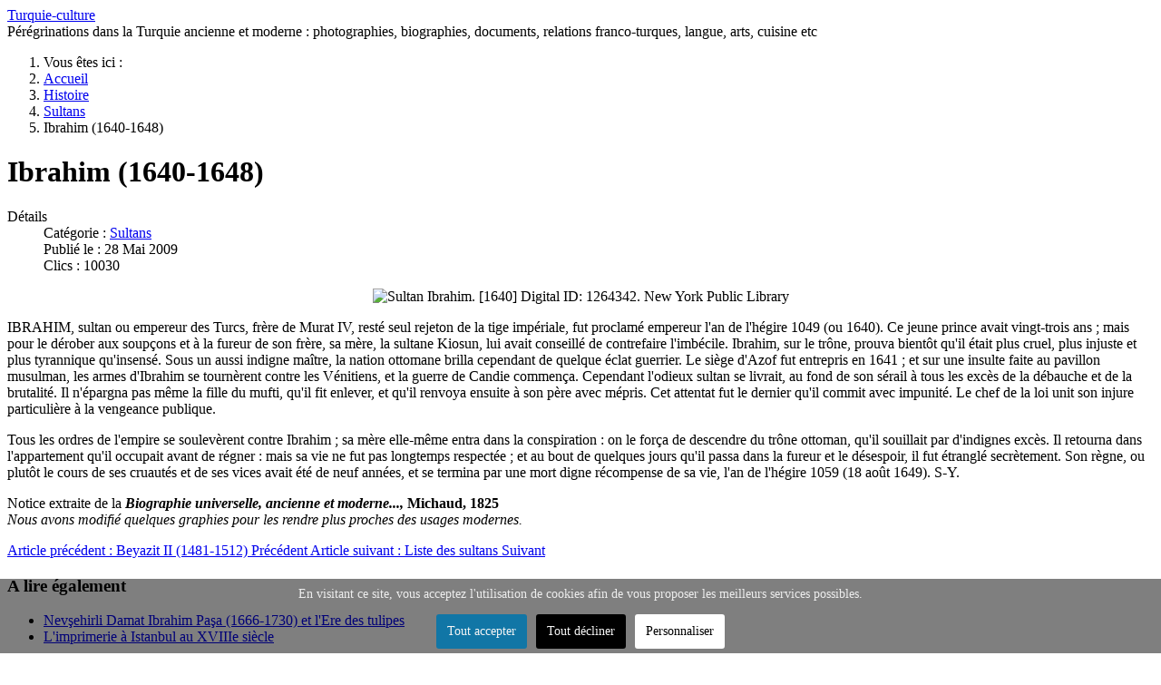

--- FILE ---
content_type: text/html; charset=utf-8
request_url: https://turquie-culture.fr/pages/histoire/sultans-ottomans/ibrahim-1640-1648.html?rCH=2
body_size: 7488
content:
<!DOCTYPE html>
<html lang="fr-fr" dir="ltr">

<head>
    <meta charset="utf-8">
	<meta name="viewport" content="width=device-width, initial-scale=1">
	<meta name="robots" content="max-snippet:-1, max-image-preview:large, max-video-preview:-1">
	<meta name="description" content="Ibrahim (1640-1648)">
	<meta name="generator" content="Joomla! - Open Source Content Management">
	<title>Ibrahim (1640-1648) - turquie-culture</title>
	<link href="https://www.turquie-culture.fr/pages/histoire/sultans-ottomans/ibrahim-1640-1648.html?rCH=2" rel="canonical">
	<link href="/pages/media/system/images/joomla-favicon.svg" rel="icon" type="image/svg+xml">
	<link href="/pages/media/system/images/favicon.ico" rel="alternate icon" type="image/vnd.microsoft.icon">
	<link href="/pages/media/system/images/joomla-favicon-pinned.svg" rel="mask-icon" color="#000">

    <link href="/pages/media/system/css/joomla-fontawesome.min.css?ff999e" rel="lazy-stylesheet"><noscript><link href="/pages/media/system/css/joomla-fontawesome.min.css?ff999e" rel="stylesheet"></noscript>
	<link href="/pages/media/templates/site/cassiopeia/css/template.min.css?ff999e" rel="stylesheet">
	<link href="/pages/media/templates/site/cassiopeia/css/global/colors_alternative.min.css?ff999e" rel="stylesheet">
	<link href="/pages/media/templates/site/cassiopeia/css/vendor/joomla-custom-elements/joomla-alert.min.css?0.4.1" rel="stylesheet">
	<link href="/pages/media/templates/site/cassiopeia/css/user.css?ff999e" rel="stylesheet">
	<link href="/pages/plugins/system/cookiesck/assets/front.css?ver=3.7.1" rel="stylesheet">
	<style>:root {
		--hue: 214;
		--template-bg-light: #f0f4fb;
		--template-text-dark: #495057;
		--template-text-light: #ffffff;
		--template-link-color: var(--link-color);
		--template-special-color: #001B4C;
		
	}</style>
	<style>
			#cookiesck {
				position:fixed;
				left:0;
				right: 0;
				bottom: 0;
				z-index: 1000000;
				min-height: 30px;
				color: #eeeeee;
				background: rgba(0,0,0,0.5);
				text-align: center;
				font-size: 14px;
				line-height: 14px;
			}
			#cookiesck_text {
				padding: 10px 0;
				display: inline-block;
			}
			#cookiesck_buttons {
				float: right;
			}
			.cookiesck_button,
			#cookiesck_accept,
			#cookiesck_decline,
			#cookiesck_settings,
			#cookiesck_readmore {
				float:left;
				padding:10px;
				margin: 5px;
				border-radius: 3px;
				text-decoration: none;
				cursor: pointer;
				transition: all 0.2s ease;
			}
			#cookiesck_readmore {
				float:right;
			}
			#cookiesck_accept {
				background: #1176a6;
				border: 2px solid #1176a6;
				color: #f5f5f5;
			}
			#cookiesck_accept:hover {
				background: transparent;
				border: 2px solid darkturquoise;
				color: darkturquoise;
			}
			#cookiesck_decline {
				background: #000;
				border: 2px solid #000;
				color: #f5f5f5;
			}
			#cookiesck_decline:hover {
				background: transparent;
				border: 2px solid #fff;
				color: #fff;
			}
			#cookiesck_settings {
				background: #fff;
				border: 2px solid #fff;
				color: #000;
			}
			#cookiesck_settings:hover {
				background: transparent;
				border: 2px solid #fff;
				color: #fff;
			}
			#cookiesck_options {
				display: none;
				width: 30px;
				height: 30px;
				border-radius: 15px;
				box-sizing: border-box;
				position: fixed;
				bottom: 0;
				left: 0;
				margin: 10px;
				border: 1px solid #ccc;
				cursor: pointer;
				background: rgba(255,255,255,1) url(/pages/plugins/system/cookiesck/assets/cookies-icon.svg) center center no-repeat;
				background-size: 80% auto;
				z-index: 1000000;
			}
			#cookiesck_options > .inner {
				display: none;
				width: max-content;
				margin-top: -40px;
				background: rgba(0,0,0,0.7);
				position: absolute;
				font-size: 14px;
				color: #fff;
				padding: 4px 7px;
				border-radius: 3px;
			}
			#cookiesck_options:hover > .inner {
				display: block;
			}
			#cookiesck > div {
				display: flex;
				justify-content: space-around;
				align-items: center;
				flex-direction: column;
			}
			
			
			.cookiesck-iframe-wrap-text {
				position: absolute;
				width: 100%;
				padding: 10px;
				color: #fff;
				top: 50%;
				transform: translate(0,-60%);
				text-align: center;
			}
			.cookiesck-iframe-wrap:hover .cookiesck-iframe-wrap-text {
				color: #333;
			}
			.cookiesck-iframe-wrap-allowed .cookiesck-iframe-wrap-text {
				display: none;
			}

		</style>

    <script src="/pages/media/vendor/jquery/js/jquery.min.js?3.7.1"></script>
	<script src="/pages/media/mod_menu/js/menu.min.js?ff999e" type="module"></script>
	<script type="application/json" class="joomla-script-options new">{"joomla.jtext":{"ERROR":"Erreur","MESSAGE":"Message","NOTICE":"Annonce","WARNING":"Alerte","JCLOSE":"Fermer","JOK":"OK","JOPEN":"Ouvrir"},"system.paths":{"root":"\/pages","rootFull":"https:\/\/turquie-culture.fr\/pages\/","base":"\/pages","baseFull":"https:\/\/turquie-culture.fr\/pages\/"},"csrf.token":"527047019e15785f5e4bda274b2653d2"}</script>
	<script src="/pages/media/system/js/core.min.js?a3d8f8"></script>
	<script src="/pages/media/templates/site/cassiopeia/js/template.min.js?ff999e" type="module"></script>
	<script src="/pages/media/system/js/messages.min.js?9a4811" type="module"></script>
	<script src="/pages/plugins/system/cookiesck/assets/front.js?ver=3.7.1"></script>
	<script src="https://www.googletagmanager.com/gtag/js?id=G-60FYK515ED" async></script>
	<script type="application/ld+json">{"@context":"https://schema.org","@type":"BreadcrumbList","@id":"https://turquie-culture.fr/pages/#/schema/BreadcrumbList/17","itemListElement":[{"@type":"ListItem","position":1,"item":{"@id":"https://turquie-culture.fr/pages/","name":"Accueil"}},{"@type":"ListItem","position":2,"item":{"@id":"https://turquie-culture.fr/pages/histoire.html","name":"Histoire"}},{"@type":"ListItem","position":3,"item":{"@id":"https://turquie-culture.fr/pages/histoire/sultans-ottomans.html","name":"Sultans"}},{"@type":"ListItem","position":4,"item":{"name":"Ibrahim (1640-1648)"}}]}</script>
	<script type="application/ld+json">{"@context":"https://schema.org","@graph":[{"@type":"Organization","@id":"https://turquie-culture.fr/pages/#/schema/Organization/base","name":"turquie-culture","url":"https://turquie-culture.fr/pages/"},{"@type":"WebSite","@id":"https://turquie-culture.fr/pages/#/schema/WebSite/base","url":"https://turquie-culture.fr/pages/","name":"turquie-culture","publisher":{"@id":"https://turquie-culture.fr/pages/#/schema/Organization/base"}},{"@type":"WebPage","@id":"https://turquie-culture.fr/pages/#/schema/WebPage/base","url":"https://turquie-culture.fr/pages/histoire/sultans-ottomans/ibrahim-1640-1648.html?rCH=2","name":"Ibrahim (1640-1648) - turquie-culture","description":"Ibrahim (1640-1648)","isPartOf":{"@id":"https://turquie-culture.fr/pages/#/schema/WebSite/base"},"about":{"@id":"https://turquie-culture.fr/pages/#/schema/Organization/base"},"inLanguage":"fr-FR","breadcrumb":{"@id":"https://turquie-culture.fr/pages/#/schema/BreadcrumbList/17"}},{"@type":"Article","@id":"https://turquie-culture.fr/pages/#/schema/com_content/article/316","name":"Ibrahim (1640-1648)","headline":"Ibrahim (1640-1648)","inLanguage":"fr-FR","articleSection":"Sultans","dateCreated":"2009-05-28T21:38:18+00:00","interactionStatistic":{"@type":"InteractionCounter","userInteractionCount":10030},"isPartOf":{"@id":"https://turquie-culture.fr/pages/#/schema/WebPage/base"}}]}</script>
	<script>
var COOKIESCK = {
	ALLOWED : ["cookiesck","cookiesckiframes","cookiesckuniquekey","jform_captchacookie","3ce56a69e1fad51ac390dfabeda94b72"]
	, VALUE : 'no'
	, UNIQUE_KEY : 'cc27058aebb7e478424474a2a00f14c8'
	, LOG : '0'
	, LIST : '{|QQ|Unknown|QQ|:{|QQ|name|QQ|:|QQ|Unknown|QQ|,|QQ|desc|QQ|:|QQ||QQ|,|QQ|platforms|QQ|:{|QQ|Unknown|QQ|:{|QQ|name|QQ|:|QQ|Unknown|QQ|,|QQ|desc|QQ|:|QQ||QQ|,|QQ|legal|QQ|:0,|QQ|cookies|QQ|:{|QQ||QQ|:{|QQ|id|QQ|:|QQ||QQ|,|QQ|key|QQ|:|QQ|reDimCookieHint|QQ|,|QQ|desc|QQ|:|QQ||QQ|}}}}},|QQ|Analytics|QQ|:{|QQ|name|QQ|:|QQ|Analytics|QQ|,|QQ|desc|QQ|:|QQ||QQ|,|QQ|platforms|QQ|:{|QQ|Google Analytics|QQ|:{|QQ|name|QQ|:|QQ|Google Analytics|QQ|,|QQ|desc|QQ|:|QQ||QQ|,|QQ|legal|QQ|:0,|QQ|cookies|QQ|:{|QQ|256c26f8-d881-11e9-8a34-2a2ae2dbcce4|QQ|:{|QQ|id|QQ|:|QQ|256c26f8-d881-11e9-8a34-2a2ae2dbcce4|QQ|,|QQ|key|QQ|:|QQ|__utma|QQ|,|QQ|desc|QQ|:|QQ|ID used to identify users and sessions|QQ|},|QQ|256c29c8-d881-11e9-8a34-2a2ae2dbcce4|QQ|:{|QQ|id|QQ|:|QQ|256c29c8-d881-11e9-8a34-2a2ae2dbcce4|QQ|,|QQ|key|QQ|:|QQ|__utmb|QQ|,|QQ|desc|QQ|:|QQ|Used to distinguish new sessions and visits. This cookie is set when the GA.js javascript library is loaded and there is no existing __utmb cookie. The cookie is updated every time data is sent to the Google Analytics server.|QQ|},|QQ|256c2afe-d881-11e9-8a34-2a2ae2dbcce4|QQ|:{|QQ|id|QQ|:|QQ|256c2afe-d881-11e9-8a34-2a2ae2dbcce4|QQ|,|QQ|key|QQ|:|QQ|__utmc|QQ|,|QQ|desc|QQ|:|QQ|Used only with old Urchin versions of Google Analytics and not with GA.js. Was used to distinguish between new sessions and visits at the end of a session.|QQ|},|QQ|256c2c3e-d881-11e9-8a34-2a2ae2dbcce4|QQ|:{|QQ|id|QQ|:|QQ|256c2c3e-d881-11e9-8a34-2a2ae2dbcce4|QQ|,|QQ|key|QQ|:|QQ|__utmz|QQ|,|QQ|desc|QQ|:|QQ|Contains information about the traffic source or campaign that directed user to the website. The cookie is set when the GA.js javascript is loaded and updated when data is sent to the Google Anaytics server|QQ|},|QQ|256c287e-d881-11e9-8a34-2a2ae2dbcce4|QQ|:{|QQ|id|QQ|:|QQ|256c287e-d881-11e9-8a34-2a2ae2dbcce4|QQ|,|QQ|key|QQ|:|QQ|__utmt|QQ|,|QQ|desc|QQ|:|QQ|Used to monitor number of Google Analytics server requests|QQ|}}}}}}'
	, LIFETIME : '365'
	, DEBUG : '0'
	, TEXT : {
		INFO : 'En visitant ce site, vous acceptez l\'utilisation de cookies afin de vous proposer les meilleurs services possibles.'
		, ACCEPT_ALL : 'Tout accepter'
		, ACCEPT_ALL : 'Tout accepter'
		, DECLINE_ALL : 'Tout décliner'
		, SETTINGS : 'Personnaliser'
		, OPTIONS : 'Options des cookies'
		, CONFIRM_IFRAMES : 'Veuillez confirmer que vous voulez charger les iframes'
	}
};

if( document.readyState !== "loading" ) {
new Cookiesck({lifetime: "365", layout: "layout1", reload: "0"}); 
} else {
	document.addEventListener("DOMContentLoaded", function () {
		new Cookiesck({lifetime: "365", layout: "layout1", reload: "0"}); 
	});
}</script>
	<script>
window.dataLayer = window.dataLayer || [];
function gtag(){dataLayer.push(arguments);}
gtag('js', new Date());
gtag('config', 'G-60FYK515ED');
</script>
	<!-- Start: Google Structured Data -->
<script type="application/ld+json" data-type="gsd">
{
    "@context": "https://schema.org",
    "@type": "BreadcrumbList",
    "itemListElement": [
        {
            "@type": "ListItem",
            "position": 1,
            "name": "Accueil",
            "item": "https://turquie-culture.fr/pages"
        },
        {
            "@type": "ListItem",
            "position": 2,
            "name": "Histoire",
            "item": "https://turquie-culture.fr/pages/histoire.html"
        },
        {
            "@type": "ListItem",
            "position": 3,
            "name": "Sultans",
            "item": "https://turquie-culture.fr/pages/histoire/sultans-ottomans.html"
        },
        {
            "@type": "ListItem",
            "position": 4,
            "name": "Ibrahim (1640-1648)",
            "item": "https://turquie-culture.fr/pages/histoire/sultans-ottomans/ibrahim-1640-1648.html"
        }
    ]
}
</script>
<!-- End: Google Structured Data -->

</head>

<body class="site com_content wrapper-static view-article no-layout no-task itemid-150 has-sidebar-right">
    <header class="header container-header full-width position-sticky sticky-top">

        
        
                    <div class="grid-child">
                <div class="navbar-brand">
                    <a class="brand-logo" href="/pages/">
                        <span title="turquie-culture">Turquie-culture</span>                    </a>
                                            <div class="site-description">Pérégrinations dans la Turquie ancienne et moderne : photographies, biographies, documents, relations franco-turques, langue, arts, cuisine etc</div>
                                    </div>
            </div>
        
            </header>

    <div class="site-grid">
        
        
        
        
        <div class="grid-child container-component">
            <nav class="mod-breadcrumbs__wrapper" aria-label="Fil de navigation">
    <ol class="mod-breadcrumbs breadcrumb px-3 py-2">
                    <li class="mod-breadcrumbs__here float-start">
                Vous êtes ici : &#160;
            </li>
        
        <li class="mod-breadcrumbs__item breadcrumb-item"><a href="/pages/" class="pathway"><span>Accueil</span></a></li><li class="mod-breadcrumbs__item breadcrumb-item"><a href="/pages/histoire.html" class="pathway"><span>Histoire</span></a></li><li class="mod-breadcrumbs__item breadcrumb-item"><a href="/pages/histoire/sultans-ottomans.html" class="pathway"><span>Sultans</span></a></li><li class="mod-breadcrumbs__item breadcrumb-item active"><span>Ibrahim (1640-1648)</span></li>    </ol>
    </nav>

            
            <div id="system-message-container" aria-live="polite"></div>

            <main>
                <div class="com-content-article item-page">
    <meta itemprop="inLanguage" content="fr-FR">
    
    
        <div class="page-header">
        <h1>
            Ibrahim (1640-1648)        </h1>
                            </div>
        
        
            <dl class="article-info text-muted">

            <dt class="article-info-term">
                        Détails                    </dt>

        
        
                    <dd class="category-name">
    <span class="icon-folder-open icon-fw" aria-hidden="true"></span>                        Catégorie : <a href="/pages/histoire/sultans-ottomans.html">Sultans</a>    </dd>
        
        
                    <dd class="published">
    <span class="icon-calendar icon-fw" aria-hidden="true"></span>
    <time datetime="2009-05-28T21:35:56+00:00">
        Publié le : 28 Mai 2009    </time>
</dd>
        
    
            
        
                    <dd class="hits">
    <span class="icon-eye icon-fw" aria-hidden="true"></span>
    <meta content="UserPageVisits:10030">
    Clics : 10030</dd>
            </dl>
    
    
        
                                                <div class="com-content-article__body">
         
<div style="text-align: center;"><img title="Sultan Ibrahim. [1640] Digital ID: 1264342. New York Public Library" src="http://images.nypl.org/index.php?id=1264342&amp;t=r" alt="Sultan Ibrahim. [1640] Digital ID: 1264342. New York Public Library" /></div>
<p>IBRAHIM, sultan ou empereur des Turcs, frère de Murat IV, resté seul rejeton de la tige impériale, fut proclamé empereur l'an de l'hégire 1049 (ou 1640). Ce jeune prince avait vingt-trois ans ; mais pour le dérober aux soupçons et à la fureur de son frère, sa mère, la sultane Kiosun, lui avait conseillé de contrefaire l'imbécile. <span class="gstxt_hlt">Ibrahim, </span>sur le trône, prouva bientôt qu'il était plus cruel, plus injuste et plus tyrannique qu'insensé. Sous un aussi indigne maître, la nation ottomane brilla cependant de quelque éclat guerrier. Le siège d'Azof fut entrepris en 1641 ; et sur une insulte faite au pavillon musulman, les armes <span class="gstxt_hlt">d'Ibrahim </span>se tournèrent contre les Vénitiens, et la guerre de Candie commença. Cependant l'odieux sultan se livrait, au fond de son sérail à tous les excès de la débauche et de la brutalité. Il n'épargna pas même la fille du mufti, qu'il fit enlever, et qu'il renvoya ensuite à son père avec mépris. Cet attentat fut le dernier qu'il commit avec impunité. Le chef de la loi unit son injure particulière à la vengeance publique.</p>
<p>Tous les ordres de l'empire se soulevèrent contre <span class="gstxt_hlt">Ibrahim </span>; sa mère elle-même entra dans la conspiration : on le força de descendre du trône ottoman, qu'il souillait par d'indignes excès. Il retourna dans l'appartement qu'il occupait avant de régner : mais sa vie ne fut pas longtemps respectée ; et au bout de quelques jours qu'il passa dans la fureur et le désespoir, il fut étranglé secrètement. Son règne, ou plutôt le cours de ses cruautés et de ses vices avait été de neuf années, et se termina par une mort digne récompense de sa vie, l'an de l'hégire 1059 (18 août 1649). S-Y.</p>
<p>Notice extraite de la <b><i>Biographie universelle, ancienne et moderne...,</i> Michaud, 1825</b><br /> <i>Nous avons modifié quelques graphies pour les rendre plus proches des usages modernes.</i></p>    </div>

        
        
<nav class="pagenavigation" aria-label="Navigation de page">
    <span class="pagination ms-0">
                <a class="btn btn-sm btn-secondary previous" href="/pages/histoire/sultans-ottomans/beyazit-ii-1481-1512.html" rel="prev">
            <span class="visually-hidden">
                Article précédent : Beyazit II (1481-1512)            </span>
            <span class="icon-chevron-left" aria-hidden="true"></span> <span aria-hidden="true">Précédent</span>            </a>
                    <a class="btn btn-sm btn-secondary next" href="/pages/histoire/sultans-ottomans/liste-des-sultans.html" rel="next">
            <span class="visually-hidden">
                Article suivant : Liste des sultans            </span>
            <span aria-hidden="true">Suivant</span> <span class="icon-chevron-right" aria-hidden="true"></span>            </a>
        </span>
</nav>
                                        </div>

            </main>
            
        </div>

                    <div class="grid-child container-sidebar-right">
                <div class="sidebar-right card ">
            <h3 class="card-header ">A lire également</h3>        <div class="card-body">
                <ul class="mod-relateditems relateditems mod-list">
<li>
    <a href="/pages/histoire/biographies-de-personnages-historiques/nevsehirli-damat-ibrahim-pasa-1666-1730-et-l-ere-des-tulipes.html">
                Nevşehirli Damat Ibrahim Paşa (1666-1730) et l'Ere des tulipes</a>
</li>
<li>
    <a href="/pages/histoire/imprimerie-turque/limprimerie-a-istanbul-xviii-xixe-siecles.html">
                L'imprimerie à Istanbul au  XVIIIe siècle</a>
</li>
</ul>
    </div>
</div>
<div class="sidebar-right card ">
            <h3 class="card-header ">Derniers articles</h3>        <div class="card-body">
                <ul class="mod-articleslatest latestnews mod-list">
    <li itemscope itemtype="https://schema.org/Article">
        <a href="/pages/histoire/correspondances-et-documents/censure-ottomane-une-autorisation-de-publier-1894.html" itemprop="url">
            <span itemprop="name">
                Censure ottomane, une autorisation de publier, 1894            </span>
        </a>
    </li>
    <li itemscope itemtype="https://schema.org/Article">
        <a href="/pages/photographies/villes-et-villages/turquie-types-et-moeurs-dapres-les-photos-de-sebah-et-joaillier-vers-1900.html" itemprop="url">
            <span itemprop="name">
                Turquie, types et moeurs d'après les photos de Sebah et Joaillier, vers 1900            </span>
        </a>
    </li>
    <li itemscope itemtype="https://schema.org/Article">
        <a href="/pages/histoire/anecdotes-recits/yesil-adiyaman-un-exemple-de-presse-regionale-turque-en-1953.html" itemprop="url">
            <span itemprop="name">
                Yeşil Adıyaman, un exemple de presse régionale turque en 1953            </span>
        </a>
    </li>
    <li itemscope itemtype="https://schema.org/Article">
        <a href="/pages/photographies/sites-archeologiques-et-historiques/barbaros-koyu-une-baie-pres-de-silifke.html" itemprop="url">
            <span itemprop="name">
                Barbaros koyu, une baie près de Silifke            </span>
        </a>
    </li>
    <li itemscope itemtype="https://schema.org/Article">
        <a href="/pages/photographies/gens-de-turquie/atelier-phebus-constantinople-portraits-de-famille-vers-1890-1900.html" itemprop="url">
            <span itemprop="name">
                Atelier Phébus, Constantinople, portraits de famille, vers 1890-1900            </span>
        </a>
    </li>
    <li itemscope itemtype="https://schema.org/Article">
        <a href="/pages/histoire/anecdotes-recits/canetti-isaac-j-editeur-de-cartes-postales-a-edirne-1913.html" itemprop="url">
            <span itemprop="name">
                Canetti, Isaac J., éditeur de cartes postales à Edirne, 1913            </span>
        </a>
    </li>
    <li itemscope itemtype="https://schema.org/Article">
        <a href="/pages/cuisine/istanbul-maquereaux-et-homards-vers-1900.html" itemprop="url">
            <span itemprop="name">
                Istanbul, maquereaux et homards, vers 1900            </span>
        </a>
    </li>
    <li itemscope itemtype="https://schema.org/Article">
        <a href="/pages/geographie/economie-turque/coton-figues-et-houille-promotion-des-produits-turcs-en-1931-1932.html" itemprop="url">
            <span itemprop="name">
                Coton, figues et houille, promotion des produits turcs en 1931-1932            </span>
        </a>
    </li>
</ul>
    </div>
</div>
<div class="sidebar-right card _menu">
        <div class="card-body">
                <ul class="mod-menu mod-list nav ">
<li class="nav-item item-149"><a href="/pages/arts.html" >Arts</a></li><li class="nav-item item-154"><a href="/pages/photographies.html" >Photographies</a></li><li class="nav-item item-150 current active"><a href="/pages/histoire.html" aria-current="location">Histoire</a></li><li class="nav-item item-201"><a href="/pages/langues-turques.html" >Langues turques</a></li><li class="nav-item item-200"><a href="/pages/lettres-turques.html" >Lettres turques</a></li><li class="nav-item item-155"><a href="/pages/geographie.html" >Géographie</a></li><li class="nav-item item-178"><a href="/pages/cuisine.html" >Cuisine</a></li><li class="nav-item item-153"><a href="/pages/information.html" >Information</a></li><li class="nav-item item-177"><a href="/pages/television.html" >Télévision</a></li><li class="nav-item item-162"><a href="/pages/contact.html" >Contact</a></li></ul>
    </div>
</div>

            </div>
        
        
            </div>

            <footer class="container-footer footer full-width">
            <div class="grid-child">
                <div class="footer no-card ">
        
<div id="mod-custom108" class="mod-custom custom">
    <p><a href="/pages/photographies.html">Photographies </a>| <a href="/pages/arts.html">Arts </a>| <a href="/pages/histoire.html">Histoire </a>| <a href="/pages/geographie.html">Géographie </a>| <a href="/pages/langues-turques.html">Turc et langues turques</a> | <a href="/pages/lettres-turques.html">Littérature turque</a> | <a href="/pages/information.html">Information </a>| <a href="/pages/news.html">News</a><br /><a href="/pages/cuisine.html">Cuisine </a>| <a href="/pages/histoire/anecdotes-recits.html">Anecdotes et récits</a> | <a href="/pages/histoire/balkans.html">Balkans </a>| <a href="/pages/histoire/bibliographie.html">Bibliographie</a> | <a href="/pages/histoire/cilicie-mersin.html">Cilicie-Mersin</a> | <a href="/pages/histoire/correspondances-et-documents.html">Correspondance et documents</a> | <a href="/pages/histoire/historiens.html">Historiens </a>| <a href="/pages/histoire/imprimerie.html">Imprimerie</a> | <a href="/pages/histoire/relations-franco-turques.html">Relations franco-turques</a> | <a href="/pages/histoire/sultans.html">Sultans </a>| <a href="/pages/histoire/biographies-de-personnages-historiques.html">Biographies de personnages historique</a>s | </p>
<hr />
<p> </p></div>
</div>

            </div>
        </footer>
    
            <a href="#top" id="back-top" class="back-to-top-link" aria-label="Haut de page">
            <span class="icon-arrow-up icon-fw" aria-hidden="true"></span>
        </a>
    
    
<div id="cookiesck_interface"><div class="cookiesck-main"><div class="cookiesck-main-title">Choix utilisateur pour les Cookies</div><div class="cookiesck-main-desc">Nous utilisons des cookies afin de vous proposer les meilleurs services possibles. Si vous déclinez l'utilisation de ces cookies, le site web pourrait ne pas fonctionner correctement.</div><div class="cookiesck-main-buttons"><div class="cookiesck-accept cookiesck_button" role="button" tabindex="0">Tout accepter</div><div class="cookiesck-decline cookiesck_button" role="button" tabindex="0">Tout décliner</div><a class="cookiesck_button" href="/pages/histoire/pour-en-savoir-plus.html#http://www.google.com/intl/fr/policies/privacy/partners/"  target="_blank" id="cookiesck_readmore">En savoir plus</a></div><div class="cookiesck-category" data-category="unknown"><div class="cookiesck-category-name">Unknown</div><div class="cookiesck-category-desc"></div><div class="cookiesck-platform" data-platform="Unknown" ><div class="cookiesck-platform-name">Unknown</div><div class="cookiesck-platform-desc"></div><div  class="cookiesck-accept cookiesck_button" role="button" tabindex="0" aria-label="Accepter : Unknown">Accepter</div><div  class="cookiesck-decline cookiesck_button" role="button" tabindex="0" aria-label="Décliner : Unknown">Décliner</div></div></div><div class="cookiesck-category" data-category="analytics"><div class="cookiesck-category-name">Analytique</div><div class="cookiesck-category-desc">Outils utilisés pour analyser les données de navigation et mesurer l'efficacité du site internet afin de comprendre son fonctionnement.</div><div class="cookiesck-platform" data-platform="Google Analytics" ><div class="cookiesck-platform-name">Google Analytics</div><div class="cookiesck-platform-desc"></div><div  class="cookiesck-accept cookiesck_button" role="button" tabindex="0" aria-label="Accepter : Google Analytics">Accepter</div><div  class="cookiesck-decline cookiesck_button" role="button" tabindex="0" aria-label="Décliner : Google Analytics">Décliner</div></div></div><div class="cookiesck-main-close" role="button" tabindex="0">Sauvegarder</div></div></div></body>

</html>
